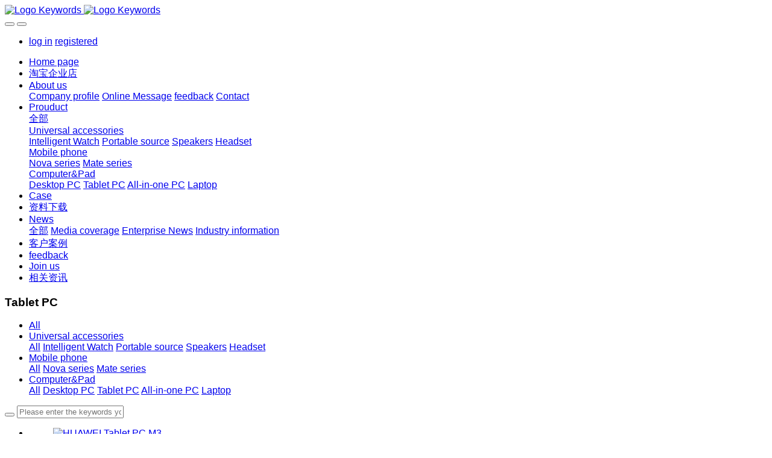

--- FILE ---
content_type: text/html;charset=UTF-8
request_url: https://www.eyegroup.cc/product/product.php?class3=68&lang=en
body_size: 5092
content:

<!DOCTYPE HTML>
<html class="oxh met-web">
<head>
<meta charset="utf-8">
<meta name="renderer" content="webkit">
<meta http-equiv="X-UA-Compatible" content="IE=edge,chrome=1">
<meta name="viewport" content="width=device-width,initial-scale=1.0,maximum-scale=1.0,minimum-scale=1.0,user-scalable=0,minimal-ui">
<meta name="format-detection" content="telephone=no">
<title>Tablet PC-Website Name</title>
<meta name="description" content="MetInfo enterprise content manager system">
<meta name="keywords" content="Website Keywords">
<meta name="generator" content="MetInfo V8.1" data-variable="../|en|en|metv7|3|68|0" data-user_name="">
<link href="../favicon.ico?1606897792" rel="shortcut icon" type="image/x-icon">
<link rel="stylesheet" type="text/css" href="../public/third-party/web/basic.css?1768788219">
<link rel="stylesheet" type="text/css" href="../public/web/css/metinfo.css?1768788219">
<link rel="stylesheet" type="text/css" href="../templates/metv7/cache/metv7.css?1768895880">
<style>
body{
    font-family:Arial !important;
}
h1,h2,h3,h4,h5,h6{font-family:Arial !important;}
</style>
<script>(function(){var t=navigator.userAgent;(t.indexOf("rv:11")>=0||t.indexOf("MSIE 10")>=0)&&document.write("<script src=\"../public/third-party/html5shiv/html5shiv.min.js\"><\/script>")})();</script>
</head>
<!--[if lte IE 9]>
<div class="text-xs-center m-b-0 bg-blue-grey-100 alert">
    <button type="button" class="close" aria-label="Close" data-dismiss="alert">
        <span aria-hidden="true">×</span>
    </button>
    You are using a obsolete browser. Please upgrade your browser  to enhance your experience.</div>
<![endif]-->
<body >
<header class='met-head' m-id='met_head' m-type="head_nav">
    <nav class="navbar navbar-default box-shadow-none met-nav">
        <div class="container">
            <div class="row">
                <div class='met-nav-btn'>
                                                                <h1 hidden>Tablet PC</h1>
                                        <h3 hidden>Website Name</h3>
                                        <div class="navbar-header pull-xs-left">
                        <a href="../index.php?lang=en" class="met-logo vertical-align block pull-xs-left" title="Logo Keywords">
                            <div class="vertical-align-middle">
                                                                      <!-- Hermit modify Start: 指定网站logo 2020-10-23 11:28:04-->
                                    <img src="/upload/logo.svg" alt="Logo Keywords" class="mblogo" style="height: 200px;"/>
                                    <img src="/upload/logo.svg" alt="Logo Keywords" class="pclogo" style="height: 200px;"/>
                                                                </div>
                        </a>
                    </div>
                    <button type="button" class="navbar-toggler hamburger hamburger-close collapsed p-x-5 p-y-0 met-nav-toggler" data-target="#met-nav-collapse" data-toggle="collapse">
                        <span class="sr-only"></span>
                        <span class="hamburger-bar"></span>
                    </button>
                                          <button type="button" class="navbar-toggler collapsed m-0 p-x-5 p-y-0 met-head-user-toggler" data-target="#met-head-user-collapse" data-toggle="collapse"> <i class="icon wb-user-circle" aria-hidden="true"></i>
                    </button>
                                    </div>
                <div class="collapse navbar-collapse navbar-collapse-toolbar pull-md-right p-0" id='met-head-user-collapse'>
                                                                <ul class="navbar-nav pull-md-right vertical-align p-l-0 m-b-0 met-head-user no-login text-xs-center" m-id="member" m-type="member">
                        <li class=" text-xs-center vertical-align-middle animation-slide-top">
                            <a href="../member/login.php?lang=en" class="met_navbtn">log in</a>
                            <a href="../member/register_include.php?lang=en" class="met_navbtn">registered</a>
                        </li>
                    </ul>
                                                        </div>
                <div class="collapse navbar-collapse navbar-collapse-toolbar pull-md-right p-0" id="met-nav-collapse">
                    <ul class="nav navbar-nav navlist">
                        <li class='nav-item'>
                            <a href="../index.php?lang=en" title="Home page" class="nav-link
                                                          ">Home page</a>
                        </li>
                                                                          <li class='nav-item m-l-10'>
                            <a href="https://item.taobao.com/item.htm?ft=t&id=670181133178" target='_self' title="淘宝企业店" class="nav-link "><span style=''>淘宝企业店</span></a>
                        </li>
                                                                                                  <li class="nav-item dropdown m-l-10">
                                                          <a
                                href="../about/show.php?id=54&lang=en"
                                title="About us"
                                target='_self'                                class="nav-link dropdown-toggle "
                                data-toggle="dropdown" data-hover="dropdown"
                            >
                                                        <span style=''>About us</span><span class="fa fa-angle-down p-l-5"></span></a>
                                                          <div class="dropdown-menu dropdown-menu-right animate animate-reverse">
                                                                                                                                                            <a href="../about/show.php?id=54&lang=en" target='_self' title="Company profile" class='dropdown-item '><span style=''>Company profile</span></a>
                                                                                                                                  <a href="../message/message.php?lang=en" target='_self' title="Online Message" class='dropdown-item '><span style=''>Online Message</span></a>
                                                                                                                                  <a href="../feedback/feedback.php?id=71&lang=en" target='_self' title="feedback" class='dropdown-item '><span style=''>feedback</span></a>
                                                                                                                                  <a href="../about/show.php?id=78&lang=en" target='_self' title="Contact" class='dropdown-item '><span style=''>Contact</span></a>
                                                                                            </div>
                        </li>
                                                                                                  <li class="nav-item dropdown m-l-10">
                                                          <a
                                href="../product/product.php?class1=55&lang=en"
                                title="Prouduct"
                                target='_self'                                class="nav-link dropdown-toggle active"
                                data-toggle="dropdown" data-hover="dropdown"
                            >
                                                        <span style=''>Prouduct</span><span class="fa fa-angle-down p-l-5"></span></a>
                                                          <div class="dropdown-menu dropdown-menu-right animate animate-reverse">
                                                                                          <a href="../product/product.php?class1=55&lang=en" target='_self'  title="全部" class='dropdown-item nav-parent hidden-xl-up active'>全部</a>
                                                                                                                              <div class="dropdown-submenu dropdown-item animate animate-reverse">
                                    <a href="../product/product.php?class2=58&lang=en" target='_self' class="dropdown-item "><span style=''>Universal accessories</span></a>
                                    <div class="dropdown-menu animate animate-reverse">
                                                                                    <a href="../product/product.php?class3=62&lang=en" target='_self' class="dropdown-item " ><span style=''>Intelligent Watch</span></a>
                                                                                    <a href="../product/product.php?class3=61&lang=en" target='_self' class="dropdown-item " ><span style=''>Portable source</span></a>
                                                                                    <a href="../product/product.php?class3=60&lang=en" target='_self' class="dropdown-item " ><span style=''>Speakers</span></a>
                                                                                    <a href="../product/product.php?class3=59&lang=en" target='_self' class="dropdown-item " ><span style=''>Headset</span></a>
                                                                            </div>
                                </div>
                                                                                                                                  <div class="dropdown-submenu dropdown-item animate animate-reverse">
                                    <a href="../product/product.php?class2=57&lang=en" target='_self' class="dropdown-item "><span style=''>Mobile phone</span></a>
                                    <div class="dropdown-menu animate animate-reverse">
                                                                                    <a href="../product/product.php?class3=64&lang=en" target='_self' class="dropdown-item " ><span style=''>Nova series</span></a>
                                                                                    <a href="../product/product.php?class3=63&lang=en" target='_self' class="dropdown-item " ><span style=''>Mate series</span></a>
                                                                            </div>
                                </div>
                                                                                                                                  <div class="dropdown-submenu dropdown-item animate animate-reverse">
                                    <a href="../product/product.php?class2=56&lang=en" target='_self' class="dropdown-item active"><span style=''>Computer&Pad</span></a>
                                    <div class="dropdown-menu animate animate-reverse">
                                                                                    <a href="../product/product.php?class3=69&lang=en" target='_self' class="dropdown-item " ><span style=''>Desktop PC</span></a>
                                                                                    <a href="../product/product.php?class3=68&lang=en" target='_self' class="dropdown-item active" ><span style=''>Tablet PC</span></a>
                                                                                    <a href="../product/product.php?class3=67&lang=en" target='_self' class="dropdown-item " ><span style=''>All-in-one PC</span></a>
                                                                                    <a href="../product/product.php?class3=66&lang=en" target='_self' class="dropdown-item " ><span style=''>Laptop</span></a>
                                                                            </div>
                                </div>
                                                                                            </div>
                        </li>
                                                                                                  <li class='nav-item m-l-10'>
                            <a href="../img/img.php?class1=70&lang=en" target='_self' title="Case" class="nav-link "><span style=''>Case</span></a>
                        </li>
                                                                                                  <li class='nav-item m-l-10'>
                            <a href="../smart_light_file/download.php?class1=236&lang=en" target='_self' title="资料下载" class="nav-link "><span style=''>资料下载</span></a>
                        </li>
                                                                                                  <li class="nav-item dropdown m-l-10">
                                                          <a
                                href="../news/news.php?class1=48&lang=en"
                                title="News"
                                target='_self'                                class="nav-link dropdown-toggle "
                                data-toggle="dropdown" data-hover="dropdown"
                            >
                                                        <span style=''>News</span><span class="fa fa-angle-down p-l-5"></span></a>
                                                          <div class="dropdown-menu dropdown-menu-right animate animate-reverse">
                                                                                          <a href="../news/news.php?class1=48&lang=en" target='_self'  title="全部" class='dropdown-item nav-parent hidden-xl-up '>全部</a>
                                                                                                                              <a href="../news/news.php?class2=51&lang=en" target='_self' title="Media coverage" class='dropdown-item '><span style=''>Media coverage</span></a>
                                                                                                                                  <a href="../news/news.php?class2=50&lang=en" target='_self' title="Enterprise News" class='dropdown-item '><span style=''>Enterprise News</span></a>
                                                                                                                                  <a href="../news/news.php?class2=49&lang=en" target='_self' title="Industry information" class='dropdown-item '><span style=''>Industry information</span></a>
                                                                                            </div>
                        </li>
                                                                                                  <li class='nav-item m-l-10'>
                            <a href="../customer/show.php?id=237&lang=en" target='_self' title="客户案例" class="nav-link "><span style=''>客户案例</span></a>
                        </li>
                                                                                                  <li class='nav-item m-l-10'>
                            <a href="../feedback/feedback.php?id=71&lang=en" target='_self' title="feedback" class="nav-link "><span style=''>feedback</span></a>
                        </li>
                                                                                                  <li class='nav-item m-l-10'>
                            <a href="../job/job.php?class1=53&lang=en" target='_self' title="Join us" class="nav-link "><span style=''>Join us</span></a>
                        </li>
                                                                                                  <li class='nav-item m-l-10'>
                            <a href="../smart_alerter_news/news.php?class1=238&lang=en" target='_self' title="相关资讯" class="nav-link "><span style=''>相关资讯</span></a>
                        </li>
                                                                    </ul>
                    <div class="metlang m-l-15 pull-md-right">
                                                                                                        </div>
                </div>
            </div>
        </div>
    </nav>
</header>
    <div class="met-banner-ny vertical-align text-center" m-id="banner">
              <h3 class="vertical-align-middle">Tablet PC</h3>
    </div>
                  <section class="met-column-nav" m-id="subcolumn_nav" m-type="nocontent">
    <div class="container">
        <div class="row">
                              <ul class="clearfix met-column-nav-ul text-xs-center">
                                                                  <li>
                            <a href="../product/product.php?class1=55&lang=en" target='_self' title="All"   >All</a>
                        </li>
                                                                                                  <li class="dropdown">
                                <a href="../product/product.php?class2=58&lang=en" title="Universal accessories" class="dropdown-toggle   " data-toggle="dropdown">Universal accessories</a>
                                <div class="dropdown-menu animate">
                                                                              <a href="../product/product.php?class2=58&lang=en" target='_self' title="All" class='dropdown-item '>All</a>
                                                                                                                                                  <a href="../product/product.php?class3=62&lang=en" target='_self' title="Intelligent Watch" class='dropdown-item '>Intelligent Watch</a>
                                                                        <a href="../product/product.php?class3=61&lang=en" target='_self' title="Portable source" class='dropdown-item '>Portable source</a>
                                                                        <a href="../product/product.php?class3=60&lang=en" target='_self' title="Speakers" class='dropdown-item '>Speakers</a>
                                                                        <a href="../product/product.php?class3=59&lang=en" target='_self' title="Headset" class='dropdown-item '>Headset</a>
                                                                    </div>
                            </li>
                                                                                                      <li class="dropdown">
                                <a href="../product/product.php?class2=57&lang=en" title="Mobile phone" class="dropdown-toggle   " data-toggle="dropdown">Mobile phone</a>
                                <div class="dropdown-menu animate">
                                                                              <a href="../product/product.php?class2=57&lang=en" target='_self' title="All" class='dropdown-item '>All</a>
                                                                                                                                                  <a href="../product/product.php?class3=64&lang=en" target='_self' title="Nova series" class='dropdown-item '>Nova series</a>
                                                                        <a href="../product/product.php?class3=63&lang=en" target='_self' title="Mate series" class='dropdown-item '>Mate series</a>
                                                                    </div>
                            </li>
                                                                                                      <li class="dropdown">
                                <a href="../product/product.php?class2=56&lang=en" title="Computer&Pad" class="dropdown-toggle   " data-toggle="dropdown">Computer&Pad</a>
                                <div class="dropdown-menu animate">
                                                                              <a href="../product/product.php?class2=56&lang=en" target='_self' title="All" class='dropdown-item active'>All</a>
                                                                                                                                                  <a href="../product/product.php?class3=69&lang=en" target='_self' title="Desktop PC" class='dropdown-item '>Desktop PC</a>
                                                                        <a href="../product/product.php?class3=68&lang=en" target='_self' title="Tablet PC" class='dropdown-item active'>Tablet PC</a>
                                                                        <a href="../product/product.php?class3=67&lang=en" target='_self' title="All-in-one PC" class='dropdown-item '>All-in-one PC</a>
                                                                        <a href="../product/product.php?class3=66&lang=en" target='_self' title="Laptop" class='dropdown-item '>Laptop</a>
                                                                    </div>
                            </li>
                                                                                    </ul>
                                      <div class="met-col-search">
                                <form method="get" class="page-search-form" role="search" action="../product/index.php?lang=en" m-id="search_column" m-type="nocontent">
            <input type="hidden" name="lang" value="en" />
            <input type="hidden" name="stype" value="0" />
            <input type="hidden" name="search" value="search" /><input type="hidden" name="class1" value="55" />
            <div class="input-search input-search-dark form-group">
                <button type="submit" class="input-search-btn"><i class="icon wb-search" aria-hidden="true"></i></button>
                <input
                type="text"
                class="form-control input-lg"
                name="content"
                value=""
                placeholder="Please enter the keywords you are interested in."
                required
                >
            </div>
        </form>            </div>
                    </div>
    </div>
</section>
    
<div class="met-product-list animsition">
    <div class="container">
        <div class="less-page-content">
                                                                <ul class="met-product blocks blocks-100 blocks-xlg-5 blocks-md-4 blocks-sm-3 blocks-xs-2 ulstyle met-pager-ajax imagesize" data-scale='500x800' m-id="noset">
                  	        	<li class=" shown">
		<div class="card card-shadow">
			<figure class="card-header cover">
				<a href="../product/showproduct.php?id=22&lang=en" title="HUAWEI Tablet PC M3" target=_self>
					<img class="cover-image"   src="../upload/thumb_src/800_500/1515736912.jpg" alt="HUAWEI Tablet PC M3">
				</a>
			</figure>
			<h4 class="card-title m-0 p-x-10 font-size-16 text-xs-center">
				<a href="../product/showproduct.php?id=22&lang=en" title="HUAWEI Tablet PC M3" class="block text-truncate" target=_self><span style=''>HUAWEI Tablet PC M3</span></a>
			</h4>
		</div>
	</li>
	            </ul>
                        <div class='m-t-20 text-xs-center hidden-sm-down' m-type="nosysdata">
                     <div class='met_pager'><span class='PreSpan'>Previous page</span><a href='../product/product.php?class3=68&lang=en' class='Ahover'>1</a><span class='NextSpan'>Next page</span>
					<span class='PageText'>Go to No.</span>
					<input type='text' id='metPageT' data-total='1' data-pageurl='index.php?lang=en&class3=68&page=|&lang=en|1' value='1' />
					<input type='button' id='metPageB' value='page' /></div>            </div>
            <div class="met-pager-ajax-link hidden-md-up" m-type="nosysdata" data-plugin="appear" data-animate="slide-bottom" data-repeat="false">
                <button type="button" class="btn btn-primary btn-block btn-squared ladda-button" id="met-pager-btn" data-plugin="ladda" data-style="slide-left" data-url="" data-page="1">
                    <i class="icon wb-chevron-down m-r-5" aria-hidden="true"></i>
                    加载更多                </button>
            </div>
        </div>
    </div>
</div>
<footer class='met-foot-info border-top1' m-id='met_foot' m-type="foot">
    <div class="met-footnav text-xs-center p-b-20" m-id='noset' m-type='foot_nav'>
    <div class="container">
        <div class="row mob-masonry">
                                      <div class="col-lg-2 col-md-3 col-xs-6 list masonry-item foot-nav">
                <h4 class='font-size-16 m-t-0'>
                    <a href="https://item.taobao.com/item.htm?ft=t&id=670181133178" target='_self'  title="淘宝企业店">淘宝企业店</a>
                </h4>
                              </div>
                                                  <div class="col-lg-2 col-md-3 col-xs-6 list masonry-item foot-nav">
                <h4 class='font-size-16 m-t-0'>
                    <a href="../about/show.php?id=54&lang=en" target='_self'  title="About us">About us</a>
                </h4>
                                  <ul class='ulstyle m-b-0'>
                                        <li>
                        <a href="../about/show.php?id=54&lang=en" target='_self' title="Company profile">Company profile</a>
                    </li>
                                        <li>
                        <a href="../message/message.php?lang=en" target='_self' title="Online Message">Online Message</a>
                    </li>
                                        <li>
                        <a href="../feedback/feedback.php?id=71&lang=en" target='_self' title="feedback">feedback</a>
                    </li>
                                        <li>
                        <a href="../about/show.php?id=78&lang=en" target='_self' title="Contact">Contact</a>
                    </li>
                                    </ul>
                            </div>
                                                  <div class="col-lg-2 col-md-3 col-xs-6 list masonry-item foot-nav">
                <h4 class='font-size-16 m-t-0'>
                    <a href="../product/product.php?class1=55&lang=en" target='_self'  title="Prouduct">Prouduct</a>
                </h4>
                                  <ul class='ulstyle m-b-0'>
                                        <li>
                        <a href="../product/product.php?class2=58&lang=en" target='_self' title="Universal accessories">Universal accessories</a>
                    </li>
                                        <li>
                        <a href="../product/product.php?class2=57&lang=en" target='_self' title="Mobile phone">Mobile phone</a>
                    </li>
                                        <li>
                        <a href="../product/product.php?class2=56&lang=en" target='_self' title="Computer&Pad">Computer&Pad</a>
                    </li>
                                    </ul>
                            </div>
                                                  <div class="col-lg-2 col-md-3 col-xs-6 list masonry-item foot-nav">
                <h4 class='font-size-16 m-t-0'>
                    <a href="../inspire/show.php?id=235&lang=en" target='_self'  title="Inspire服务器监控平台">Inspire服务器监控平台</a>
                </h4>
                              </div>
                                                                                        <div class="col-lg-3 col-md-12 col-xs-12 info masonry-item font-size-20" m-id='met_contact' m-type="nocontent">
                                  <p class='font-size-26'>Service Hotline</p>
                                                  <p><a href="tel:100-000-0000" title="100-000-0000">100-000-0000</a></p>
                                                                    <a class="p-r-5" id="met-weixin" data-plugin="webuiPopover" data-trigger="hover" data-animation="pop" data-placement='top' data-width='155' data-padding='0' data-content="<div class='text-xs-center'>
                    <img src='../upload/201807/1554199135.jpg' alt='Website Name' width='150' height='150' id='met-weixin-img'></div>
                ">
                    <i class="fa fa-weixin light-green-700"></i>
                </a>
                                                                                      <a href="https://www.metinfo.cn/" rel="nofollow" target="_blank" class="p-r-5">
                    <i class="fa fa-twitter red-600"></i>
                </a>
                                                  <a href="https://www.metinfo.cn/" rel="nofollow" target="_blank" class="p-r-5">
                    <i class="fa fa-google red-600"></i>
                </a>
                                                  <a href="https://www.metinfo.cn/" rel="nofollow" target="_blank" class="p-r-5">
                    <i class="fa fa-facebook red-600"></i>
                </a>
                                                  <a href="mailto:sales@metinfo.cn" rel="nofollow" target="_blank" class="p-r-5">
                    <i class="fa fa-envelope red-600"></i>
                </a>
                            </div>
        </div>
    </div>
</div>
                        <div class="copy p-y-10 border-top1">
        <div class="container text-xs-center">
                          <div>MSN:0000@000.com Email:sales@metinfo.cn</div>
                                                                  <div class="powered_by_metinfo">Powered by <b><a href=https://www.metinfo.cn target=_blank title=CMS>MetInfo 8.1</a></b> &copy;2008-2026 &nbsp;<a href=https://www.mituo.cn target=_blank title=米拓建站>mituo.cn</a></div>
                                                                                                                                </div>
        </div>
    </div>
</footer>
<div class="met-menu-list text-xs-center   " m-id="noset" m-type="menu">
    <div class="main">
            </div>
</div>
<input type="hidden" name="met_lazyloadbg" value="">
<script src="../cache/lang_json_en.js?1768792054"></script>
<script src="../public/third-party/web/basic.js?1737514222"></script>
<script src="../public/web/js/metinfo.js?1768788219" data-js_url="../templates/metv7/cache/metv7.js?1768895880" id="met-page-js"></script>
<script>
var _hmt = _hmt || [];
(function() {
  var hm = document.createElement("script");
  hm.src = "https://hm.baidu.com/hm.js?520556228c0113270c0c772027905838";
  var s = document.getElementsByTagName("script")[0]; 
  s.parentNode.insertBefore(hm, s);
})();
</script>
</body>
</html>
